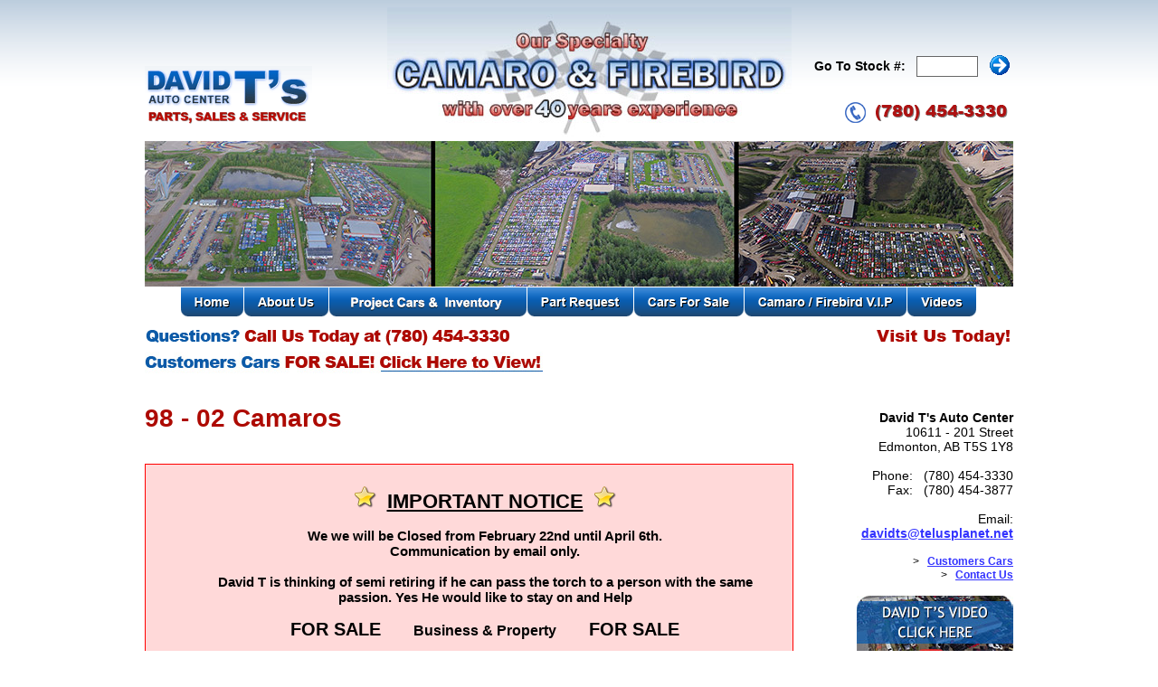

--- FILE ---
content_type: text/html; charset=UTF-8
request_url: https://www.davidt.com/vehicles/2/21
body_size: 7376
content:
<!DOCTYPE html PUBLIC "-//W3C//DTD XHTML 1.1//EN" "http://www.w3.org/TR/xhtml11/DTD/xhtml11.dtd">
<html xmlns="http://www.w3.org/1999/xhtml" xml:lang="en" >

<head>
	<title>98 - 02 Camaros | David T's Camaro &amp; Firebird</title>
	<link rel="stylesheet" type="text/css" href="https://www.davidt.com/styles/styles-20200729.css" />
		</head>

<body>
	<div id="wrapper">
		<div id="top">
			<div class="topLeft"><a href="https://www.davidt.com" title="David T's Auto Centre"><img src="https://www.davidt.com/images/layout/david-t-logo.gif" alt="David T's Auto CEnter - Parts, Sales, and Service" /></a></div>
			<div class="topMiddle"><a href="#"><img src="https://www.davidt.com/images/layout/camaro-and-firebird3.jpg" alt="Our Specialty is Camaro and Firebirds : With over 25 Years Experience" /></a></div>
			<div class="topRight">
				<form action="https://www.davidt.com/vehicles/" method="post">
				<table align="right">
					<tr><td style="height: 10px;"></td></tr>
					<tr>
						<td><strong>Go To Stock #:</strong></td>
						<td> &nbsp; <input type="text" class="goTo" name="stockNumber" /> &nbsp; </td>
						<td><input type="image" value="Submit" name="submit" src="https://www.davidt.com/images/layout/submit-right.gif" /></td>
					</tr>
					<tr><td style="height: 15px;"></td></tr>
					<tr><td colspan="3" style="text-align: right;"><a href="https://www.davidt.com"><img src="https://www.davidt.com/images/layout/phone-number.gif" alt="Call Us at 780-454-3330" /></a></td></tr>
				</table>
				</form>
			</div>
		</div>
		<div id="banner"><img src="https://www.davidt.com/images/layout/banner.jpg" alt="" /></div>
		<div id="topMenu">
			<ul>
				<li><a href="https://www.davidt.com" class="home"><span>Home</span></a></li>
				<li><a href="https://www.davidt.com/sections/about-us" class="aboutUs"><span>About Us<span></a></li>
								<li><a href="https://www.davidt.com/vehicles/" class="projectCarInventory"><span>Project Cars & Inventory</span></a></li>
				
				<li><a href="https://www.davidt.com/sections/part-request" class="partRequest"><span>Part Request</span></a></li>
				<li><a href="https://www.davidt.com/vehicles/3/23/" class="carsForSale"><span>Cars for Sale</span></a></li>
				<li><a href="https://www.davidt.com/sections/camaro-firebird-club" class="camaroFirebirdClub"><span>Camaro and Firebird Club</span></a></li>
												<li><a href="https://www.davidt.com/sections/videos" class="videos"><span>Videos</span></a></li>
			</ul>
		</div>
		<div id="middle">
			<div class="midLeft"><img src="https://www.davidt.com/images/layout/phone-number-middle.gif" alt="Questions? Call Us Today at 780-454-3330" />
                            </div>
			<div class="midRight"><img src="https://www.davidt.com/images/layout/visit-us-today.gif" alt="Visit Us Today!" /></div>
			<div class="midLeft"><a href="https://www.davidt.com/vehicles/3/25/25/0" title="Customer Cars for Sale" style="color: #cc0000;"><img src="https://www.davidt.com/images/layout/customer-cars-for-sale.jpg" alt="Customer Cars FOR SALE! Click Here to View" /></a></div>
		</div>
		<div id="content">
			<div class="contentLeft">

				<h1>98 - 02 Camaros</h1>
				
				<div class="status"><p>
				   <img src="https://www.davidt.com/images/layout/star.png" alt="" /> &nbsp; 
					<span style="font-weight: bold; text-decoration: underline; font-size: 22px;"><strong>IMPORTANT NOTICE</strong></span> &nbsp; 
					<img src="https://www.davidt.com/images/layout/star.png" alt="" />
						<br /><br />

					<span style="font-size: 15px;">
					We we will be Closed from February 22nd until April 6th.<br />Communication by email only.<br /><br />

					David T is thinking of semi retiring if he can <strong>pass the torch</strong> to a person with the same passion. 
					Yes He would like to stay on and Help </span>
					<strong><br /><br /><span style="font-size: 20px;">FOR SALE</span><span style="font-size: 16px;"> &nbsp; &nbsp; &nbsp; &nbsp; Business & Property &nbsp; &nbsp; &nbsp; &nbsp; </span><span style="font-size: 20px;">FOR SALE</span></strong>
				</p></div>

				<div class="status" style="border: 1px solid #336699; background: #fff;"><p><img src="https://www.davidt.com/images/layout/star.png" alt="" /> &nbsp; <span style="font-weight: bold; text-decoration: underline; font-size: 22px;"><strong>ATTENTION: MEDICAL HEALTH NOTICE</strong></span> &nbsp; <img src="https://www.davidt.com/images/layout/star.png" alt="" /><br />
				        David & Gina suffer <span style="color: #cc0000;">ADVERSE</span> reactions to chemical perfumes and fragrances.<br /><span style="color: #cc0000;">DO NOT ENTER</span> the building if you use any of the following:<br />
				        <span style="color: #cc0000;">Deodorant, Fabric Softener, Scented Laundry Detergent, After Shave, Scented Body creams, Shampoos, Conditioners, Hairspray, Scented Soaps, Febreeze, Bug Sprays, Perfume</span>
				        <br /><strong>Please use your horn or phone (780) 454-3330 and we will come to you.</strong><br />Thank-you for your cooperation and understanding.<br />For more information on the subject, education is available at:<br />
				        <a style="color: #006600;" href="http://www.fragrancefreeliving.com" target="_blank">FragranceFreeLiving.com</a>
                    </p></div>

				
				
				
							<p class="youAreHere">You Are Here: &nbsp; <a href="https://www.davidt.com/" title="Back to Home" rel="top">Home</a>
									
											  > <a href="https://www.davidt.com/vehicles/2" title="Camaro Car Inventory">Camaro Car Inventory</a>
														
											  > 98 - 02 Camaros									</p>				
											
				
<p>
			<strong>Showing 1 - 46 of 46 Cars</strong>
		<br />&nbsp;
</p>

	
	<table class="vehicleListing">
					<tr >
				<td class="imageColumn">
					<a href="https://www.davidt.com/vehicles/2/21/0/0/1396" title="2002 Camaro SS Convertible 6 speed">
											<img src="https://www.davidt.com/thumbnail/35362/150/75" alt="" /><!-- 250 x 188 -->
										</a>
				</td>
				<td>
					<p class="vehicleListName"><a href="https://www.davidt.com/vehicles/2/21/0/0/1396" title="2002 Camaro SS Convertible 6 speed">2002 Camaro SS Convertible 6 speed</a></p>
					
																<p class="vehicleListingPhotoCount"><a href="https://www.davidt.com/vehicles/2/21/0/0/1396" title="2002 Camaro SS Convertible 6 speed">15 Photos Available</a>
							
																																			</p><p style="line-height: 1.3em; font-size: 12px;">90,000 Miles, New Tires, Factory 17 inch wheels, Custom exhaust, Original SS Ram Air option.							<br /><a href="https://www.davidt.com/vehicles/2/21/0/0/1396" title="2002 Camaro SS Convertible 6 speed"><img src="https://www.davidt.com/images/vehicles/more-info.gif" alt="More Info" /></a>
						</p>
															</td>
				<td class="stockNumber">Stock #: <strong>1409</strong></td>
			</tr>
			<tr><td style="height: 1px; background: #ccc; padding: 0; " colspan="3"></td></tr>

					<tr class="altRow">
				<td class="imageColumn">
					<a href="https://www.davidt.com/vehicles/2/21/0/0/2721" title="1999 Camaro  SS  LS1  6 speed  Ram Air">
											<img src="https://www.davidt.com/thumbnail/38975/150/75" alt="" /><!-- 250 x 188 -->
										</a>
				</td>
				<td>
					<p class="vehicleListName"><a href="https://www.davidt.com/vehicles/2/21/0/0/2721" title="1999 Camaro  SS  LS1  6 speed  Ram Air">1999 Camaro  SS  LS1  6 speed  Ram Air</a></p>
					
																<p class="vehicleListingPhotoCount"><a href="https://www.davidt.com/vehicles/2/21/0/0/2721" title="1999 Camaro  SS  LS1  6 speed  Ram Air">31 Photos Available</a>
							
																																										<br /><a href="https://www.davidt.com/vehicles/2/21/0/0/2721" title="1999 Camaro  SS  LS1  6 speed  Ram Air"><img src="https://www.davidt.com/images/vehicles/more-info.gif" alt="More Info" /></a>
						</p>
															</td>
				<td class="stockNumber">Stock #: <strong>2066</strong></td>
			</tr>
			<tr><td style="height: 1px; background: #ccc; padding: 0; " colspan="3"></td></tr>

					<tr >
				<td class="imageColumn">
					<a href="https://www.davidt.com/vehicles/2/21/0/0/1397" title="1999 Camaro Ram Air  SS  LS1 Auto">
											<img src="https://www.davidt.com/thumbnail/48207/150/75" alt="" /><!-- 250 x 188 -->
										</a>
				</td>
				<td>
					<p class="vehicleListName"><a href="https://www.davidt.com/vehicles/2/21/0/0/1397" title="1999 Camaro Ram Air  SS  LS1 Auto">1999 Camaro Ram Air  SS  LS1 Auto</a></p>
					
																<p class="vehicleListingPhotoCount"><a href="https://www.davidt.com/vehicles/2/21/0/0/1397" title="1999 Camaro Ram Air  SS  LS1 Auto">41 Photos Available</a>
							
																																			</p><p style="line-height: 1.3em; font-size: 12px;">IT CAN BE REPAIR and  RE CERTIFIED							<br /><a href="https://www.davidt.com/vehicles/2/21/0/0/1397" title="1999 Camaro Ram Air  SS  LS1 Auto"><img src="https://www.davidt.com/images/vehicles/more-info.gif" alt="More Info" /></a>
						</p>
															</td>
				<td class="stockNumber">Stock #: <strong>1492</strong></td>
			</tr>
			<tr><td style="height: 1px; background: #ccc; padding: 0; " colspan="3"></td></tr>

					<tr class="altRow">
				<td class="imageColumn">
					<a href="https://www.davidt.com/vehicles/2/21/0/0/2646" title="1998 Camaro   3.8 - 5spd.">
											<img src="https://www.davidt.com/thumbnail/29292/150/75" alt="" /><!-- 250 x 188 -->
										</a>
				</td>
				<td>
					<p class="vehicleListName"><a href="https://www.davidt.com/vehicles/2/21/0/0/2646" title="1998 Camaro   3.8 - 5spd.">1998 Camaro   3.8 - 5spd.</a></p>
					
																<p class="vehicleListingPhotoCount"><a href="https://www.davidt.com/vehicles/2/21/0/0/2646" title="1998 Camaro   3.8 - 5spd.">14 Photos Available</a>
							
																																			</p><p style="line-height: 1.3em; font-size: 12px;">CUSTOM WHEELS,  REQUIRES PAINT WORK							<br /><a href="https://www.davidt.com/vehicles/2/21/0/0/2646" title="1998 Camaro   3.8 - 5spd."><img src="https://www.davidt.com/images/vehicles/more-info.gif" alt="More Info" /></a>
						</p>
															</td>
				<td class="stockNumber">Stock #: <strong>2018</strong></td>
			</tr>
			<tr><td style="height: 1px; background: #ccc; padding: 0; " colspan="3"></td></tr>

					<tr >
				<td class="imageColumn">
					<a href="https://www.davidt.com/vehicles/2/21/0/0/2521" title="1999 Z28  LS1  Auto">
											<img src="https://www.davidt.com/thumbnail/43909/150/75" alt="" /><!-- 250 x 188 -->
										</a>
				</td>
				<td>
					<p class="vehicleListName"><a href="https://www.davidt.com/vehicles/2/21/0/0/2521" title="1999 Z28  LS1  Auto">1999 Z28  LS1  Auto</a></p>
					
																<p class="vehicleListingPhotoCount"><a href="https://www.davidt.com/vehicles/2/21/0/0/2521" title="1999 Z28  LS1  Auto">44 Photos Available</a>
							
																																			</p><p style="line-height: 1.3em; font-size: 12px;">255,000km's							<br /><a href="https://www.davidt.com/vehicles/2/21/0/0/2521" title="1999 Z28  LS1  Auto"><img src="https://www.davidt.com/images/vehicles/more-info.gif" alt="More Info" /></a>
						</p>
															</td>
				<td class="stockNumber">Stock #: <strong>1941</strong></td>
			</tr>
			<tr><td style="height: 1px; background: #ccc; padding: 0; " colspan="3"></td></tr>

					<tr class="altRow">
				<td class="imageColumn">
					<a href="https://www.davidt.com/vehicles/2/21/0/0/2532" title="1999 Camaro 3.8 Auto">
											<img src="https://www.davidt.com/thumbnail/42360/150/75" alt="" /><!-- 250 x 188 -->
										</a>
				</td>
				<td>
					<p class="vehicleListName"><a href="https://www.davidt.com/vehicles/2/21/0/0/2532" title="1999 Camaro 3.8 Auto">1999 Camaro 3.8 Auto</a></p>
					
																<p class="vehicleListingPhotoCount"><a href="https://www.davidt.com/vehicles/2/21/0/0/2532" title="1999 Camaro 3.8 Auto">33 Photos Available</a>
							
																																										<br /><a href="https://www.davidt.com/vehicles/2/21/0/0/2532" title="1999 Camaro 3.8 Auto"><img src="https://www.davidt.com/images/vehicles/more-info.gif" alt="More Info" /></a>
						</p>
															</td>
				<td class="stockNumber">Stock #: <strong>1942</strong></td>
			</tr>
			<tr><td style="height: 1px; background: #ccc; padding: 0; " colspan="3"></td></tr>

					<tr >
				<td class="imageColumn">
					<a href="https://www.davidt.com/vehicles/2/21/0/0/2404" title="1998 Camaro 3.8 Auto">
											<img src="https://www.davidt.com/thumbnail/23960/150/75" alt="" /><!-- 250 x 188 -->
										</a>
				</td>
				<td>
					<p class="vehicleListName"><a href="https://www.davidt.com/vehicles/2/21/0/0/2404" title="1998 Camaro 3.8 Auto">1998 Camaro 3.8 Auto</a></p>
					
																<p class="vehicleListingPhotoCount"><a href="https://www.davidt.com/vehicles/2/21/0/0/2404" title="1998 Camaro 3.8 Auto">9 Photos Available</a>
							
																																			</p><p style="line-height: 1.3em; font-size: 12px;">REGISTERED IN ALBERTA,  REQUIRES REAR LEFT QUARTER PANEL REPAIR							<br /><a href="https://www.davidt.com/vehicles/2/21/0/0/2404" title="1998 Camaro 3.8 Auto"><img src="https://www.davidt.com/images/vehicles/more-info.gif" alt="More Info" /></a>
						</p>
															</td>
				<td class="stockNumber">Stock #: <strong>1856</strong></td>
			</tr>
			<tr><td style="height: 1px; background: #ccc; padding: 0; " colspan="3"></td></tr>

					<tr class="altRow">
				<td class="imageColumn">
					<a href="https://www.davidt.com/vehicles/2/21/0/0/2100" title="2001 Camaro RS   3.8 -  5spd.">
											<img src="https://www.davidt.com/thumbnail/48248/150/75" alt="" /><!-- 250 x 188 -->
										</a>
				</td>
				<td>
					<p class="vehicleListName"><a href="https://www.davidt.com/vehicles/2/21/0/0/2100" title="2001 Camaro RS   3.8 -  5spd.">2001 Camaro RS   3.8 -  5spd.</a></p>
					
																<p class="vehicleListingPhotoCount"><a href="https://www.davidt.com/vehicles/2/21/0/0/2100" title="2001 Camaro RS   3.8 -  5spd.">31 Photos Available</a>
							
																																			</p><p style="line-height: 1.3em; font-size: 12px;">IT CAN BE REPAIR and RE CERTIFIED							<br /><a href="https://www.davidt.com/vehicles/2/21/0/0/2100" title="2001 Camaro RS   3.8 -  5spd."><img src="https://www.davidt.com/images/vehicles/more-info.gif" alt="More Info" /></a>
						</p>
															</td>
				<td class="stockNumber">Stock #: <strong>1750</strong></td>
			</tr>
			<tr><td style="height: 1px; background: #ccc; padding: 0; " colspan="3"></td></tr>

					<tr >
				<td class="imageColumn">
					<a href="https://www.davidt.com/vehicles/2/21/0/0/1704" title="1998 Camaro SS Ram Air  LS1  6speed">
											<img src="https://www.davidt.com/thumbnail/28979/150/75" alt="" /><!-- 250 x 188 -->
										</a>
				</td>
				<td>
					<p class="vehicleListName"><a href="https://www.davidt.com/vehicles/2/21/0/0/1704" title="1998 Camaro SS Ram Air  LS1  6speed">1998 Camaro SS Ram Air  LS1  6speed</a></p>
					
																<p class="vehicleListingPhotoCount"><a href="https://www.davidt.com/vehicles/2/21/0/0/1704" title="1998 Camaro SS Ram Air  LS1  6speed">13 Photos Available</a>
							
																																			</p><p style="line-height: 1.3em; font-size: 12px;">IT CAN BE REPAIR and  RE CERTIFIED,  REQUIRES REAR BODY REPAIRS							<br /><a href="https://www.davidt.com/vehicles/2/21/0/0/1704" title="1998 Camaro SS Ram Air  LS1  6speed"><img src="https://www.davidt.com/images/vehicles/more-info.gif" alt="More Info" /></a>
						</p>
															</td>
				<td class="stockNumber">Stock #: <strong>1491</strong></td>
			</tr>
			<tr><td style="height: 1px; background: #ccc; padding: 0; " colspan="3"></td></tr>

					<tr class="altRow">
				<td class="imageColumn">
					<a href="https://www.davidt.com/vehicles/2/21/0/0/2974" title="2000 Camaro LS1  6 speed">
											<img src="https://www.davidt.com/thumbnail/48499/150/75" alt="" /><!-- 250 x 188 -->
										</a>
				</td>
				<td>
					<p class="vehicleListName"><a href="https://www.davidt.com/vehicles/2/21/0/0/2974" title="2000 Camaro LS1  6 speed">2000 Camaro LS1  6 speed</a></p>
					
																<p class="vehicleListingPhotoCount"><a href="https://www.davidt.com/vehicles/2/21/0/0/2974" title="2000 Camaro LS1  6 speed">46 Photos Available</a>
							
																																										<br /><a href="https://www.davidt.com/vehicles/2/21/0/0/2974" title="2000 Camaro LS1  6 speed"><img src="https://www.davidt.com/images/vehicles/more-info.gif" alt="More Info" /></a>
						</p>
															</td>
				<td class="stockNumber">Stock #: <strong>2238</strong></td>
			</tr>
			<tr><td style="height: 1px; background: #ccc; padding: 0; " colspan="3"></td></tr>

					<tr >
				<td class="imageColumn">
					<a href="https://www.davidt.com/vehicles/2/21/0/0/2888" title="1999 Z28 LS1 350 Auto">
											<img src="https://www.davidt.com/thumbnail/37083/150/75" alt="" /><!-- 250 x 188 -->
										</a>
				</td>
				<td>
					<p class="vehicleListName"><a href="https://www.davidt.com/vehicles/2/21/0/0/2888" title="1999 Z28 LS1 350 Auto">1999 Z28 LS1 350 Auto</a></p>
					
																<p class="vehicleListingPhotoCount"><a href="https://www.davidt.com/vehicles/2/21/0/0/2888" title="1999 Z28 LS1 350 Auto">20 Photos Available</a>
							
																																										<br /><a href="https://www.davidt.com/vehicles/2/21/0/0/2888" title="1999 Z28 LS1 350 Auto"><img src="https://www.davidt.com/images/vehicles/more-info.gif" alt="More Info" /></a>
						</p>
															</td>
				<td class="stockNumber">Stock #: <strong>2173</strong></td>
			</tr>
			<tr><td style="height: 1px; background: #ccc; padding: 0; " colspan="3"></td></tr>

					<tr class="altRow">
				<td class="imageColumn">
					<a href="https://www.davidt.com/vehicles/2/21/0/0/2395" title="1998 Camaro RS  3.8  5spd.">
											<img src="https://www.davidt.com/thumbnail/26193/150/75" alt="" /><!-- 250 x 188 -->
										</a>
				</td>
				<td>
					<p class="vehicleListName"><a href="https://www.davidt.com/vehicles/2/21/0/0/2395" title="1998 Camaro RS  3.8  5spd.">1998 Camaro RS  3.8  5spd.</a></p>
					
																<p class="vehicleListingPhotoCount"><a href="https://www.davidt.com/vehicles/2/21/0/0/2395" title="1998 Camaro RS  3.8  5spd.">15 Photos Available</a>
							
																																			</p><p style="line-height: 1.3em; font-size: 12px;">FLOOD DAMAGED, IT CAN'T BE REGISTERED,  GOOD FOR DRAG CAR							<br /><a href="https://www.davidt.com/vehicles/2/21/0/0/2395" title="1998 Camaro RS  3.8  5spd."><img src="https://www.davidt.com/images/vehicles/more-info.gif" alt="More Info" /></a>
						</p>
															</td>
				<td class="stockNumber">Stock #: <strong>1853</strong></td>
			</tr>
			<tr><td style="height: 1px; background: #ccc; padding: 0; " colspan="3"></td></tr>

					<tr >
				<td class="imageColumn">
					<a href="https://www.davidt.com/vehicles/2/21/0/0/2412" title="2002 Z28  LS1 Auto">
											<img src="https://www.davidt.com/thumbnail/45026/150/75" alt="" /><!-- 250 x 188 -->
										</a>
				</td>
				<td>
					<p class="vehicleListName"><a href="https://www.davidt.com/vehicles/2/21/0/0/2412" title="2002 Z28  LS1 Auto">2002 Z28  LS1 Auto</a></p>
					
																<p class="vehicleListingPhotoCount"><a href="https://www.davidt.com/vehicles/2/21/0/0/2412" title="2002 Z28  LS1 Auto">12 Photos Available</a>
							
																																			</p><p style="line-height: 1.3em; font-size: 12px;">IT CAN BE REPAIRED and RE CERTIFIED							<br /><a href="https://www.davidt.com/vehicles/2/21/0/0/2412" title="2002 Z28  LS1 Auto"><img src="https://www.davidt.com/images/vehicles/more-info.gif" alt="More Info" /></a>
						</p>
															</td>
				<td class="stockNumber">Stock #: <strong>1869</strong></td>
			</tr>
			<tr><td style="height: 1px; background: #ccc; padding: 0; " colspan="3"></td></tr>

					<tr class="altRow">
				<td class="imageColumn">
					<a href="https://www.davidt.com/vehicles/2/21/0/0/2625" title="2001 Camaro  Convertible  3.8 Auto">
											<img src="https://www.davidt.com/thumbnail/28875/150/75" alt="" /><!-- 250 x 188 -->
										</a>
				</td>
				<td>
					<p class="vehicleListName"><a href="https://www.davidt.com/vehicles/2/21/0/0/2625" title="2001 Camaro  Convertible  3.8 Auto">2001 Camaro  Convertible  3.8 Auto</a></p>
					
																<p class="vehicleListingPhotoCount"><a href="https://www.davidt.com/vehicles/2/21/0/0/2625" title="2001 Camaro  Convertible  3.8 Auto">9 Photos Available</a>
							
																																			</p><p style="line-height: 1.3em; font-size: 12px;">REQUIRES A LOT OF REPAIRS							<br /><a href="https://www.davidt.com/vehicles/2/21/0/0/2625" title="2001 Camaro  Convertible  3.8 Auto"><img src="https://www.davidt.com/images/vehicles/more-info.gif" alt="More Info" /></a>
						</p>
															</td>
				<td class="stockNumber">Stock #: <strong>2002</strong></td>
			</tr>
			<tr><td style="height: 1px; background: #ccc; padding: 0; " colspan="3"></td></tr>

					<tr >
				<td class="imageColumn">
					<a href="https://www.davidt.com/vehicles/2/21/0/0/2418" title="2002 Camaro SS Ram Air">
											<img src="https://www.davidt.com/thumbnail/41670/150/75" alt="" /><!-- 250 x 188 -->
										</a>
				</td>
				<td>
					<p class="vehicleListName"><a href="https://www.davidt.com/vehicles/2/21/0/0/2418" title="2002 Camaro SS Ram Air">2002 Camaro SS Ram Air</a></p>
					
																<p class="vehicleListingPhotoCount"><a href="https://www.davidt.com/vehicles/2/21/0/0/2418" title="2002 Camaro SS Ram Air">15 Photos Available</a>
							
																																			</p><p style="line-height: 1.3em; font-size: 12px;">FLOOD DAMAGED, IT CAN'T BE REGISTERED,  FOR PARTS ONLY AND GOOD FOR DRAG CAR							<br /><a href="https://www.davidt.com/vehicles/2/21/0/0/2418" title="2002 Camaro SS Ram Air"><img src="https://www.davidt.com/images/vehicles/more-info.gif" alt="More Info" /></a>
						</p>
															</td>
				<td class="stockNumber">Stock #: <strong>1874</strong></td>
			</tr>
			<tr><td style="height: 1px; background: #ccc; padding: 0; " colspan="3"></td></tr>

					<tr class="altRow">
				<td class="imageColumn">
					<a href="https://www.davidt.com/vehicles/2/21/0/0/2835" title="1998 Camaro RS  3.8 Auto">
											<img src="https://www.davidt.com/thumbnail/33168/150/75" alt="" /><!-- 250 x 188 -->
										</a>
				</td>
				<td>
					<p class="vehicleListName"><a href="https://www.davidt.com/vehicles/2/21/0/0/2835" title="1998 Camaro RS  3.8 Auto">1998 Camaro RS  3.8 Auto</a></p>
					
																<p class="vehicleListingPhotoCount"><a href="https://www.davidt.com/vehicles/2/21/0/0/2835" title="1998 Camaro RS  3.8 Auto">14 Photos Available</a>
							
																																										<br /><a href="https://www.davidt.com/vehicles/2/21/0/0/2835" title="1998 Camaro RS  3.8 Auto"><img src="https://www.davidt.com/images/vehicles/more-info.gif" alt="More Info" /></a>
						</p>
															</td>
				<td class="stockNumber">Stock #: <strong>2140</strong></td>
			</tr>
			<tr><td style="height: 1px; background: #ccc; padding: 0; " colspan="3"></td></tr>

					<tr >
				<td class="imageColumn">
					<a href="https://www.davidt.com/vehicles/2/21/0/0/2895" title="2000 Camaro">
											<img src="https://www.davidt.com/thumbnail/37498/150/75" alt="" /><!-- 250 x 188 -->
										</a>
				</td>
				<td>
					<p class="vehicleListName"><a href="https://www.davidt.com/vehicles/2/21/0/0/2895" title="2000 Camaro">2000 Camaro</a></p>
					
																<p class="vehicleListingPhotoCount"><a href="https://www.davidt.com/vehicles/2/21/0/0/2895" title="2000 Camaro">14 Photos Available</a>
							
																																										<br /><a href="https://www.davidt.com/vehicles/2/21/0/0/2895" title="2000 Camaro"><img src="https://www.davidt.com/images/vehicles/more-info.gif" alt="More Info" /></a>
						</p>
															</td>
				<td class="stockNumber">Stock #: <strong>2167</strong></td>
			</tr>
			<tr><td style="height: 1px; background: #ccc; padding: 0; " colspan="3"></td></tr>

					<tr class="altRow">
				<td class="imageColumn">
					<a href="https://www.davidt.com/vehicles/2/21/0/0/2906" title="1998 Camaro Z28  LS1 Auto">
											<img src="https://www.davidt.com/thumbnail/38848/150/75" alt="" /><!-- 250 x 188 -->
										</a>
				</td>
				<td>
					<p class="vehicleListName"><a href="https://www.davidt.com/vehicles/2/21/0/0/2906" title="1998 Camaro Z28  LS1 Auto">1998 Camaro Z28  LS1 Auto</a></p>
					
																<p class="vehicleListingPhotoCount"><a href="https://www.davidt.com/vehicles/2/21/0/0/2906" title="1998 Camaro Z28  LS1 Auto">29 Photos Available</a>
							
																																			</p><p style="line-height: 1.3em; font-size: 12px;">NEED TO FIX THE TRANSMISSION							<br /><a href="https://www.davidt.com/vehicles/2/21/0/0/2906" title="1998 Camaro Z28  LS1 Auto"><img src="https://www.davidt.com/images/vehicles/more-info.gif" alt="More Info" /></a>
						</p>
															</td>
				<td class="stockNumber">Stock #: <strong>2183</strong></td>
			</tr>
			<tr><td style="height: 1px; background: #ccc; padding: 0; " colspan="3"></td></tr>

					<tr >
				<td class="imageColumn">
					<a href="https://www.davidt.com/vehicles/2/21/0/0/2713" title="1998 Camaro  3.8  5spd.">
											<img src="https://www.davidt.com/thumbnail/30532/150/75" alt="" /><!-- 250 x 188 -->
										</a>
				</td>
				<td>
					<p class="vehicleListName"><a href="https://www.davidt.com/vehicles/2/21/0/0/2713" title="1998 Camaro  3.8  5spd.">1998 Camaro  3.8  5spd.</a></p>
					
																<p class="vehicleListingPhotoCount"><a href="https://www.davidt.com/vehicles/2/21/0/0/2713" title="1998 Camaro  3.8  5spd.">10 Photos Available</a>
							
																																										<br /><a href="https://www.davidt.com/vehicles/2/21/0/0/2713" title="1998 Camaro  3.8  5spd."><img src="https://www.davidt.com/images/vehicles/more-info.gif" alt="More Info" /></a>
						</p>
															</td>
				<td class="stockNumber">Stock #: <strong>2061</strong></td>
			</tr>
			<tr><td style="height: 1px; background: #ccc; padding: 0; " colspan="3"></td></tr>

					<tr class="altRow">
				<td class="imageColumn">
					<a href="https://www.davidt.com/vehicles/2/21/0/0/2859" title="2000 Camaro  3.8 Auto">
											<img src="https://www.davidt.com/thumbnail/34289/150/75" alt="" /><!-- 250 x 188 -->
										</a>
				</td>
				<td>
					<p class="vehicleListName"><a href="https://www.davidt.com/vehicles/2/21/0/0/2859" title="2000 Camaro  3.8 Auto">2000 Camaro  3.8 Auto</a></p>
					
																<p class="vehicleListingPhotoCount"><a href="https://www.davidt.com/vehicles/2/21/0/0/2859" title="2000 Camaro  3.8 Auto">11 Photos Available</a>
							
																																										<br /><a href="https://www.davidt.com/vehicles/2/21/0/0/2859" title="2000 Camaro  3.8 Auto"><img src="https://www.davidt.com/images/vehicles/more-info.gif" alt="More Info" /></a>
						</p>
															</td>
				<td class="stockNumber">Stock #: <strong>2154</strong></td>
			</tr>
			<tr><td style="height: 1px; background: #ccc; padding: 0; " colspan="3"></td></tr>

					<tr >
				<td class="imageColumn">
					<a href="https://www.davidt.com/vehicles/2/21/0/0/2831" title="2002 Camaro SS LS1 6 Speed  Ram Air">
											<img src="https://www.davidt.com/thumbnail/33277/150/75" alt="" /><!-- 250 x 188 -->
										</a>
				</td>
				<td>
					<p class="vehicleListName"><a href="https://www.davidt.com/vehicles/2/21/0/0/2831" title="2002 Camaro SS LS1 6 Speed  Ram Air">2002 Camaro SS LS1 6 Speed  Ram Air</a></p>
					
																<p class="vehicleListingPhotoCount"><a href="https://www.davidt.com/vehicles/2/21/0/0/2831" title="2002 Camaro SS LS1 6 Speed  Ram Air">28 Photos Available</a>
							
																																										<br /><a href="https://www.davidt.com/vehicles/2/21/0/0/2831" title="2002 Camaro SS LS1 6 Speed  Ram Air"><img src="https://www.davidt.com/images/vehicles/more-info.gif" alt="More Info" /></a>
						</p>
															</td>
				<td class="stockNumber">Stock #: <strong>2136</strong></td>
			</tr>
			<tr><td style="height: 1px; background: #ccc; padding: 0; " colspan="3"></td></tr>

					<tr class="altRow">
				<td class="imageColumn">
					<a href="https://www.davidt.com/vehicles/2/21/0/0/1166" title="1998 CAMARO  3.8   5spd">
											<img src="https://www.davidt.com/thumbnail/11786/150/75" alt="" /><!-- 250 x 188 -->
										</a>
				</td>
				<td>
					<p class="vehicleListName"><a href="https://www.davidt.com/vehicles/2/21/0/0/1166" title="1998 CAMARO  3.8   5spd">1998 CAMARO  3.8   5spd</a></p>
					
																<p class="vehicleListingPhotoCount"><a href="https://www.davidt.com/vehicles/2/21/0/0/1166" title="1998 CAMARO  3.8   5spd">10 Photos Available</a>
							
																																			</p><p style="line-height: 1.3em; font-size: 12px;">IT CAN BE REPAIRED  and RE CERTIFIED							<br /><a href="https://www.davidt.com/vehicles/2/21/0/0/1166" title="1998 CAMARO  3.8   5spd"><img src="https://www.davidt.com/images/vehicles/more-info.gif" alt="More Info" /></a>
						</p>
															</td>
				<td class="stockNumber">Stock #: <strong>0875</strong></td>
			</tr>
			<tr><td style="height: 1px; background: #ccc; padding: 0; " colspan="3"></td></tr>

					<tr >
				<td class="imageColumn">
					<a href="https://www.davidt.com/vehicles/2/21/0/0/2740" title="1999 Camaro  3.8 Auto">
											<img src="https://www.davidt.com/thumbnail/31001/150/75" alt="" /><!-- 250 x 188 -->
										</a>
				</td>
				<td>
					<p class="vehicleListName"><a href="https://www.davidt.com/vehicles/2/21/0/0/2740" title="1999 Camaro  3.8 Auto">1999 Camaro  3.8 Auto</a></p>
					
																<p class="vehicleListingPhotoCount"><a href="https://www.davidt.com/vehicles/2/21/0/0/2740" title="1999 Camaro  3.8 Auto">11 Photos Available</a>
							
																																										<br /><a href="https://www.davidt.com/vehicles/2/21/0/0/2740" title="1999 Camaro  3.8 Auto"><img src="https://www.davidt.com/images/vehicles/more-info.gif" alt="More Info" /></a>
						</p>
															</td>
				<td class="stockNumber">Stock #: <strong>2084</strong></td>
			</tr>
			<tr><td style="height: 1px; background: #ccc; padding: 0; " colspan="3"></td></tr>

					<tr class="altRow">
				<td class="imageColumn">
					<a href="https://www.davidt.com/vehicles/2/21/0/0/2881" title="1998 Camaro Z28">
											<img src="https://www.davidt.com/thumbnail/36274/150/75" alt="" /><!-- 250 x 188 -->
										</a>
				</td>
				<td>
					<p class="vehicleListName"><a href="https://www.davidt.com/vehicles/2/21/0/0/2881" title="1998 Camaro Z28">1998 Camaro Z28</a></p>
					
																<p class="vehicleListingPhotoCount"><a href="https://www.davidt.com/vehicles/2/21/0/0/2881" title="1998 Camaro Z28">14 Photos Available</a>
							
																																										<br /><a href="https://www.davidt.com/vehicles/2/21/0/0/2881" title="1998 Camaro Z28"><img src="https://www.davidt.com/images/vehicles/more-info.gif" alt="More Info" /></a>
						</p>
															</td>
				<td class="stockNumber">Stock #: <strong>2165</strong></td>
			</tr>
			<tr><td style="height: 1px; background: #ccc; padding: 0; " colspan="3"></td></tr>

					<tr >
				<td class="imageColumn">
					<a href="https://www.davidt.com/vehicles/2/21/0/0/2929" title="2000 Camaro 2.8 Auto">
											<img src="https://www.davidt.com/thumbnail/42249/150/75" alt="" /><!-- 250 x 188 -->
										</a>
				</td>
				<td>
					<p class="vehicleListName"><a href="https://www.davidt.com/vehicles/2/21/0/0/2929" title="2000 Camaro 2.8 Auto">2000 Camaro 2.8 Auto</a></p>
					
																<p class="vehicleListingPhotoCount"><a href="https://www.davidt.com/vehicles/2/21/0/0/2929" title="2000 Camaro 2.8 Auto">33 Photos Available</a>
							
																																										<br /><a href="https://www.davidt.com/vehicles/2/21/0/0/2929" title="2000 Camaro 2.8 Auto"><img src="https://www.davidt.com/images/vehicles/more-info.gif" alt="More Info" /></a>
						</p>
															</td>
				<td class="stockNumber">Stock #: <strong>2199</strong></td>
			</tr>
			<tr><td style="height: 1px; background: #ccc; padding: 0; " colspan="3"></td></tr>

					<tr class="altRow">
				<td class="imageColumn">
					<a href="https://www.davidt.com/vehicles/2/21/0/0/2430" title="1998 Camaro RS  3.8 Auto">
											<img src="https://www.davidt.com/thumbnail/24447/150/75" alt="" /><!-- 250 x 188 -->
										</a>
				</td>
				<td>
					<p class="vehicleListName"><a href="https://www.davidt.com/vehicles/2/21/0/0/2430" title="1998 Camaro RS  3.8 Auto">1998 Camaro RS  3.8 Auto</a></p>
					
																<p class="vehicleListingPhotoCount"><a href="https://www.davidt.com/vehicles/2/21/0/0/2430" title="1998 Camaro RS  3.8 Auto">9 Photos Available</a>
							
																																			</p><p style="line-height: 1.3em; font-size: 12px;">FRONT RH SPOILER HAS BEEN SOLD, IT CAN BE REPAIRED and  RE CERTIFIED							<br /><a href="https://www.davidt.com/vehicles/2/21/0/0/2430" title="1998 Camaro RS  3.8 Auto"><img src="https://www.davidt.com/images/vehicles/more-info.gif" alt="More Info" /></a>
						</p>
															</td>
				<td class="stockNumber">Stock #: <strong>1878</strong></td>
			</tr>
			<tr><td style="height: 1px; background: #ccc; padding: 0; " colspan="3"></td></tr>

					<tr >
				<td class="imageColumn">
					<a href="https://www.davidt.com/vehicles/2/21/0/0/1165" title="1998 CAMARO  3.8 Auto">
											<img src="https://www.davidt.com/thumbnail/11783/150/75" alt="" /><!-- 250 x 188 -->
										</a>
				</td>
				<td>
					<p class="vehicleListName"><a href="https://www.davidt.com/vehicles/2/21/0/0/1165" title="1998 CAMARO  3.8 Auto">1998 CAMARO  3.8 Auto</a></p>
					
																<p class="vehicleListingPhotoCount"><a href="https://www.davidt.com/vehicles/2/21/0/0/1165" title="1998 CAMARO  3.8 Auto">10 Photos Available</a>
							
																																			</p><p style="line-height: 1.3em; font-size: 12px;">IT CAN BE REPAIRED and RE CERTIFIED							<br /><a href="https://www.davidt.com/vehicles/2/21/0/0/1165" title="1998 CAMARO  3.8 Auto"><img src="https://www.davidt.com/images/vehicles/more-info.gif" alt="More Info" /></a>
						</p>
															</td>
				<td class="stockNumber">Stock #: <strong>0874</strong></td>
			</tr>
			<tr><td style="height: 1px; background: #ccc; padding: 0; " colspan="3"></td></tr>

					<tr class="altRow">
				<td class="imageColumn">
					<a href="https://www.davidt.com/vehicles/2/21/0/0/2624" title="1998  Z28  LS1 Auto">
											<img src="https://www.davidt.com/thumbnail/28796/150/75" alt="" /><!-- 250 x 188 -->
										</a>
				</td>
				<td>
					<p class="vehicleListName"><a href="https://www.davidt.com/vehicles/2/21/0/0/2624" title="1998  Z28  LS1 Auto">1998  Z28  LS1 Auto</a></p>
					
																<p class="vehicleListingPhotoCount"><a href="https://www.davidt.com/vehicles/2/21/0/0/2624" title="1998  Z28  LS1 Auto">12 Photos Available</a>
							
																																			</p><p style="line-height: 1.3em; font-size: 12px;">IT CAN BE REPAIRABLE and  RE CERTIFIED							<br /><a href="https://www.davidt.com/vehicles/2/21/0/0/2624" title="1998  Z28  LS1 Auto"><img src="https://www.davidt.com/images/vehicles/more-info.gif" alt="More Info" /></a>
						</p>
															</td>
				<td class="stockNumber">Stock #: <strong>2000</strong></td>
			</tr>
			<tr><td style="height: 1px; background: #ccc; padding: 0; " colspan="3"></td></tr>

					<tr >
				<td class="imageColumn">
					<a href="https://www.davidt.com/vehicles/2/21/0/0/2354" title="1998 Z28  LS1 Auto">
											<img src="https://www.davidt.com/thumbnail/39550/150/75" alt="" /><!-- 250 x 188 -->
										</a>
				</td>
				<td>
					<p class="vehicleListName"><a href="https://www.davidt.com/vehicles/2/21/0/0/2354" title="1998 Z28  LS1 Auto">1998 Z28  LS1 Auto</a></p>
					
																<p class="vehicleListingPhotoCount"><a href="https://www.davidt.com/vehicles/2/21/0/0/2354" title="1998 Z28  LS1 Auto">14 Photos Available</a>
							
																																			</p><p style="line-height: 1.3em; font-size: 12px;">FOR PARTS ONLY							<br /><a href="https://www.davidt.com/vehicles/2/21/0/0/2354" title="1998 Z28  LS1 Auto"><img src="https://www.davidt.com/images/vehicles/more-info.gif" alt="More Info" /></a>
						</p>
															</td>
				<td class="stockNumber">Stock #: <strong>1831</strong></td>
			</tr>
			<tr><td style="height: 1px; background: #ccc; padding: 0; " colspan="3"></td></tr>

					<tr class="altRow">
				<td class="imageColumn">
					<a href="https://www.davidt.com/vehicles/2/21/0/0/2914" title="2001 Camaro 3.8 Auto Convertible">
											<img src="https://www.davidt.com/thumbnail/39589/150/75" alt="" /><!-- 250 x 188 -->
										</a>
				</td>
				<td>
					<p class="vehicleListName"><a href="https://www.davidt.com/vehicles/2/21/0/0/2914" title="2001 Camaro 3.8 Auto Convertible">2001 Camaro 3.8 Auto Convertible</a></p>
					
																<p class="vehicleListingPhotoCount"><a href="https://www.davidt.com/vehicles/2/21/0/0/2914" title="2001 Camaro 3.8 Auto Convertible">28 Photos Available</a>
							
																																										<br /><a href="https://www.davidt.com/vehicles/2/21/0/0/2914" title="2001 Camaro 3.8 Auto Convertible"><img src="https://www.davidt.com/images/vehicles/more-info.gif" alt="More Info" /></a>
						</p>
															</td>
				<td class="stockNumber">Stock #: <strong>2190</strong></td>
			</tr>
			<tr><td style="height: 1px; background: #ccc; padding: 0; " colspan="3"></td></tr>

					<tr >
				<td class="imageColumn">
					<a href="https://www.davidt.com/vehicles/2/21/0/0/1287" title="1998 CAMARO  3.8  5spd">
											<img src="https://www.davidt.com/thumbnail/13056/150/75" alt="" /><!-- 250 x 188 -->
										</a>
				</td>
				<td>
					<p class="vehicleListName"><a href="https://www.davidt.com/vehicles/2/21/0/0/1287" title="1998 CAMARO  3.8  5spd">1998 CAMARO  3.8  5spd</a></p>
					
																<p class="vehicleListingPhotoCount"><a href="https://www.davidt.com/vehicles/2/21/0/0/1287" title="1998 CAMARO  3.8  5spd">9 Photos Available</a>
							
																																			</p><p style="line-height: 1.3em; font-size: 12px;">IT CAN BE REPAIRED and RE CERTIFIED							<br /><a href="https://www.davidt.com/vehicles/2/21/0/0/1287" title="1998 CAMARO  3.8  5spd"><img src="https://www.davidt.com/images/vehicles/more-info.gif" alt="More Info" /></a>
						</p>
															</td>
				<td class="stockNumber">Stock #: <strong>0880</strong></td>
			</tr>
			<tr><td style="height: 1px; background: #ccc; padding: 0; " colspan="3"></td></tr>

					<tr class="altRow">
				<td class="imageColumn">
					<a href="https://www.davidt.com/vehicles/2/21/0/0/2744" title="2000 Camaro 3.8 Auto">
											<img src="https://www.davidt.com/thumbnail/31090/150/75" alt="" /><!-- 250 x 188 -->
										</a>
				</td>
				<td>
					<p class="vehicleListName"><a href="https://www.davidt.com/vehicles/2/21/0/0/2744" title="2000 Camaro 3.8 Auto">2000 Camaro 3.8 Auto</a></p>
					
																<p class="vehicleListingPhotoCount"><a href="https://www.davidt.com/vehicles/2/21/0/0/2744" title="2000 Camaro 3.8 Auto">12 Photos Available</a>
							
																																										<br /><a href="https://www.davidt.com/vehicles/2/21/0/0/2744" title="2000 Camaro 3.8 Auto"><img src="https://www.davidt.com/images/vehicles/more-info.gif" alt="More Info" /></a>
						</p>
															</td>
				<td class="stockNumber">Stock #: <strong>2088</strong></td>
			</tr>
			<tr><td style="height: 1px; background: #ccc; padding: 0; " colspan="3"></td></tr>

					<tr >
				<td class="imageColumn">
					<a href="https://www.davidt.com/vehicles/2/21/0/0/1709" title="1998 Camaro 3.8">
											<img src="https://www.davidt.com/thumbnail/16424/150/75" alt="" /><!-- 250 x 188 -->
										</a>
				</td>
				<td>
					<p class="vehicleListName"><a href="https://www.davidt.com/vehicles/2/21/0/0/1709" title="1998 Camaro 3.8">1998 Camaro 3.8</a></p>
					
																<p class="vehicleListingPhotoCount"><a href="https://www.davidt.com/vehicles/2/21/0/0/1709" title="1998 Camaro 3.8">9 Photos Available</a>
							
																																			</p><p style="line-height: 1.3em; font-size: 12px;">IT CAN BE REPAIRED and RE CERTIFIED							<br /><a href="https://www.davidt.com/vehicles/2/21/0/0/1709" title="1998 Camaro 3.8"><img src="https://www.davidt.com/images/vehicles/more-info.gif" alt="More Info" /></a>
						</p>
															</td>
				<td class="stockNumber">Stock #: <strong>1578</strong></td>
			</tr>
			<tr><td style="height: 1px; background: #ccc; padding: 0; " colspan="3"></td></tr>

					<tr class="altRow">
				<td class="imageColumn">
					<a href="https://www.davidt.com/vehicles/2/21/0/0/2902" title="2002 Camaro 3.8L Auto">
											<img src="https://www.davidt.com/thumbnail/37727/150/75" alt="" /><!-- 250 x 188 -->
										</a>
				</td>
				<td>
					<p class="vehicleListName"><a href="https://www.davidt.com/vehicles/2/21/0/0/2902" title="2002 Camaro 3.8L Auto">2002 Camaro 3.8L Auto</a></p>
					
																<p class="vehicleListingPhotoCount"><a href="https://www.davidt.com/vehicles/2/21/0/0/2902" title="2002 Camaro 3.8L Auto">13 Photos Available</a>
							
																																										<br /><a href="https://www.davidt.com/vehicles/2/21/0/0/2902" title="2002 Camaro 3.8L Auto"><img src="https://www.davidt.com/images/vehicles/more-info.gif" alt="More Info" /></a>
						</p>
															</td>
				<td class="stockNumber">Stock #: <strong>2160</strong></td>
			</tr>
			<tr><td style="height: 1px; background: #ccc; padding: 0; " colspan="3"></td></tr>

					<tr >
				<td class="imageColumn">
					<a href="https://www.davidt.com/vehicles/2/21/0/0/1653" title="1998 Camaro  V8 Auto">
											<img src="https://www.davidt.com/images/vehicles/no-photos-small.gif" alt="No Image Available" />
										</a>
				</td>
				<td>
					<p class="vehicleListName"><a href="https://www.davidt.com/vehicles/2/21/0/0/1653" title="1998 Camaro  V8 Auto">1998 Camaro  V8 Auto</a></p>
					
														</td>
				<td class="stockNumber">Stock #: <strong>1625</strong></td>
			</tr>
			<tr><td style="height: 1px; background: #ccc; padding: 0; " colspan="3"></td></tr>

					<tr class="altRow">
				<td class="imageColumn">
					<a href="https://www.davidt.com/vehicles/2/21/0/0/2664" title="1999 Camaro 3.8    5 speed">
											<img src="https://www.davidt.com/thumbnail/29555/150/75" alt="" /><!-- 250 x 188 -->
										</a>
				</td>
				<td>
					<p class="vehicleListName"><a href="https://www.davidt.com/vehicles/2/21/0/0/2664" title="1999 Camaro 3.8    5 speed">1999 Camaro 3.8    5 speed</a></p>
					
																<p class="vehicleListingPhotoCount"><a href="https://www.davidt.com/vehicles/2/21/0/0/2664" title="1999 Camaro 3.8    5 speed">10 Photos Available</a>
							
																																			</p><p style="line-height: 1.3em; font-size: 12px;">ENGINE BOTTOM END PROBLEM - KNOCKING NOISE							<br /><a href="https://www.davidt.com/vehicles/2/21/0/0/2664" title="1999 Camaro 3.8    5 speed"><img src="https://www.davidt.com/images/vehicles/more-info.gif" alt="More Info" /></a>
						</p>
															</td>
				<td class="stockNumber">Stock #: <strong>2029</strong></td>
			</tr>
			<tr><td style="height: 1px; background: #ccc; padding: 0; " colspan="3"></td></tr>

					<tr >
				<td class="imageColumn">
					<a href="https://www.davidt.com/vehicles/2/21/0/0/2252" title="1998 Z28">
											<img src="https://www.davidt.com/thumbnail/21466/150/75" alt="" /><!-- 250 x 188 -->
										</a>
				</td>
				<td>
					<p class="vehicleListName"><a href="https://www.davidt.com/vehicles/2/21/0/0/2252" title="1998 Z28">1998 Z28</a></p>
					
																<p class="vehicleListingPhotoCount"><a href="https://www.davidt.com/vehicles/2/21/0/0/2252" title="1998 Z28">10 Photos Available</a>
							
																																										<br /><a href="https://www.davidt.com/vehicles/2/21/0/0/2252" title="1998 Z28"><img src="https://www.davidt.com/images/vehicles/more-info.gif" alt="More Info" /></a>
						</p>
															</td>
				<td class="stockNumber">Stock #: <strong>1807</strong></td>
			</tr>
			<tr><td style="height: 1px; background: #ccc; padding: 0; " colspan="3"></td></tr>

					<tr class="altRow">
				<td class="imageColumn">
					<a href="https://www.davidt.com/vehicles/2/21/0/0/1938" title="1998 Z28 LS1 6spd.">
											<img src="https://www.davidt.com/thumbnail/24437/150/75" alt="" /><!-- 250 x 188 -->
										</a>
				</td>
				<td>
					<p class="vehicleListName"><a href="https://www.davidt.com/vehicles/2/21/0/0/1938" title="1998 Z28 LS1 6spd.">1998 Z28 LS1 6spd.</a></p>
					
																<p class="vehicleListingPhotoCount"><a href="https://www.davidt.com/vehicles/2/21/0/0/1938" title="1998 Z28 LS1 6spd.">10 Photos Available</a>
							
																																			</p><p style="line-height: 1.3em; font-size: 12px;">FOR SECTIONAL BODY CUT PARTS ONLY							<br /><a href="https://www.davidt.com/vehicles/2/21/0/0/1938" title="1998 Z28 LS1 6spd."><img src="https://www.davidt.com/images/vehicles/more-info.gif" alt="More Info" /></a>
						</p>
															</td>
				<td class="stockNumber">Stock #: <strong>1727</strong></td>
			</tr>
			<tr><td style="height: 1px; background: #ccc; padding: 0; " colspan="3"></td></tr>

					<tr >
				<td class="imageColumn">
					<a href="https://www.davidt.com/vehicles/2/21/0/0/1424" title="2000 Camaro SS Ram Air Convertible">
											<img src="https://www.davidt.com/thumbnail/24708/150/75" alt="" /><!-- 250 x 188 -->
										</a>
				</td>
				<td>
					<p class="vehicleListName"><a href="https://www.davidt.com/vehicles/2/21/0/0/1424" title="2000 Camaro SS Ram Air Convertible">2000 Camaro SS Ram Air Convertible</a></p>
					
																<p class="vehicleListingPhotoCount"><a href="https://www.davidt.com/vehicles/2/21/0/0/1424" title="2000 Camaro SS Ram Air Convertible">9 Photos Available</a>
							
																																										<br /><a href="https://www.davidt.com/vehicles/2/21/0/0/1424" title="2000 Camaro SS Ram Air Convertible"><img src="https://www.davidt.com/images/vehicles/more-info.gif" alt="More Info" /></a>
						</p>
															</td>
				<td class="stockNumber">Stock #: <strong>1374</strong></td>
			</tr>
			<tr><td style="height: 1px; background: #ccc; padding: 0; " colspan="3"></td></tr>

					<tr class="altRow">
				<td class="imageColumn">
					<a href="https://www.davidt.com/vehicles/2/21/0/0/2020" title="1999 Camaro SS Ram Air  LS1 6 spd.">
											<img src="https://www.davidt.com/thumbnail/18288/150/75" alt="" /><!-- 250 x 188 -->
										</a>
				</td>
				<td>
					<p class="vehicleListName"><a href="https://www.davidt.com/vehicles/2/21/0/0/2020" title="1999 Camaro SS Ram Air  LS1 6 spd.">1999 Camaro SS Ram Air  LS1 6 spd.</a></p>
					
																<p class="vehicleListingPhotoCount"><a href="https://www.davidt.com/vehicles/2/21/0/0/2020" title="1999 Camaro SS Ram Air  LS1 6 spd.">6 Photos Available</a>
							
							<br /><span style="color:#cc0000; font-weight:bold; font-size: 14px;">SOLD!</span>																																			<br /><a href="https://www.davidt.com/vehicles/2/21/0/0/2020" title="1999 Camaro SS Ram Air  LS1 6 spd."><img src="https://www.davidt.com/images/vehicles/more-info.gif" alt="More Info" /></a>
						</p>
															</td>
				<td class="stockNumber">Stock #: <strong>1274</strong></td>
			</tr>
			<tr><td style="height: 1px; background: #ccc; padding: 0; " colspan="3"></td></tr>

					<tr >
				<td class="imageColumn">
					<a href="https://www.davidt.com/vehicles/2/21/0/0/2192" title="1999 Camaro SS Ram Air LS1 6spd.">
											<img src="https://www.davidt.com/thumbnail/20642/150/75" alt="" /><!-- 250 x 188 -->
										</a>
				</td>
				<td>
					<p class="vehicleListName"><a href="https://www.davidt.com/vehicles/2/21/0/0/2192" title="1999 Camaro SS Ram Air LS1 6spd.">1999 Camaro SS Ram Air LS1 6spd.</a></p>
					
																<p class="vehicleListingPhotoCount"><a href="https://www.davidt.com/vehicles/2/21/0/0/2192" title="1999 Camaro SS Ram Air LS1 6spd.">14 Photos Available</a>
							
							<br /><span style="color:#cc0000; font-weight:bold; font-size: 14px;">SOLD!</span>																												</p><p style="line-height: 1.3em; font-size: 12px;">Has 49,000km's, full load, leather interior, T-Top. Has been modified with approx. $35000 in upgrades, has 12 bolt Mosher, 4.11 rear end, solid trailing arms, heavy duty rear sway bar, tubular torque tube, relocated torque bar bracket, safety loop for drive shaft, frame connectors, 6 position adjustable, rear shock and front struts, headers with high flow exhaust system. New upgraded 6 speed transmission, heavy duty clutch pressure plate assembly, bolt in roll bar with swing outside bars, ported heads upgraded cam shaft, S.L.P. air box and filter, nitrous oxide system plumbed into airbox and many more extras.							<br /><a href="https://www.davidt.com/vehicles/2/21/0/0/2192" title="1999 Camaro SS Ram Air LS1 6spd."><img src="https://www.davidt.com/images/vehicles/more-info.gif" alt="More Info" /></a>
						</p>
															</td>
				<td class="stockNumber">Stock #: <strong>1493</strong></td>
			</tr>
			<tr><td style="height: 1px; background: #ccc; padding: 0; " colspan="3"></td></tr>

					<tr class="altRow">
				<td class="imageColumn">
					<a href="https://www.davidt.com/vehicles/2/21/0/0/2576" title="2002 Camaro SS Ram Air  6 speed">
											<img src="https://www.davidt.com/thumbnail/27507/150/75" alt="" /><!-- 250 x 188 -->
										</a>
				</td>
				<td>
					<p class="vehicleListName"><a href="https://www.davidt.com/vehicles/2/21/0/0/2576" title="2002 Camaro SS Ram Air  6 speed">2002 Camaro SS Ram Air  6 speed</a></p>
					
																<p class="vehicleListingPhotoCount"><a href="https://www.davidt.com/vehicles/2/21/0/0/2576" title="2002 Camaro SS Ram Air  6 speed">22 Photos Available</a>
							
							<br /><span style="color:#cc0000; font-weight:bold; font-size: 14px;">SOLD!</span>																												</p><p style="line-height: 1.3em; font-size: 12px;">CUSTOM EXHAUST TRAILING ARMS, PAN HARD BAR, SLP AIR BOX, NEW TIRES and  CUSTOM SOUND SYSTEM.							<br /><a href="https://www.davidt.com/vehicles/2/21/0/0/2576" title="2002 Camaro SS Ram Air  6 speed"><img src="https://www.davidt.com/images/vehicles/more-info.gif" alt="More Info" /></a>
						</p>
															</td>
				<td class="stockNumber">Stock #: <strong>1950</strong></td>
			</tr>
			<tr><td style="height: 1px; background: #ccc; padding: 0; " colspan="3"></td></tr>

					<tr >
				<td class="imageColumn">
					<a href="https://www.davidt.com/vehicles/2/21/0/0/2545" title="2002 Camaro SS Ram Air Convertible LS1 Auto">
											<img src="https://www.davidt.com/thumbnail/26875/150/75" alt="" /><!-- 250 x 188 -->
										</a>
				</td>
				<td>
					<p class="vehicleListName"><a href="https://www.davidt.com/vehicles/2/21/0/0/2545" title="2002 Camaro SS Ram Air Convertible LS1 Auto">2002 Camaro SS Ram Air Convertible LS1 Auto</a></p>
					
																<p class="vehicleListingPhotoCount"><a href="https://www.davidt.com/vehicles/2/21/0/0/2545" title="2002 Camaro SS Ram Air Convertible LS1 Auto">10 Photos Available</a>
							
							<br /><span style="color:#cc0000; font-weight:bold; font-size: 14px;">SOLD!</span>																																			<br /><a href="https://www.davidt.com/vehicles/2/21/0/0/2545" title="2002 Camaro SS Ram Air Convertible LS1 Auto"><img src="https://www.davidt.com/images/vehicles/more-info.gif" alt="More Info" /></a>
						</p>
															</td>
				<td class="stockNumber">Stock #: <strong>1923</strong></td>
			</tr>
			<tr><td style="height: 1px; background: #ccc; padding: 0; " colspan="3"></td></tr>

					<tr class="altRow">
				<td class="imageColumn">
					<a href="https://www.davidt.com/vehicles/2/21/0/0/2520" title="1999 Camaro 3.8   5 speed">
											<img src="https://www.davidt.com/thumbnail/28015/150/75" alt="" /><!-- 250 x 188 -->
										</a>
				</td>
				<td>
					<p class="vehicleListName"><a href="https://www.davidt.com/vehicles/2/21/0/0/2520" title="1999 Camaro 3.8   5 speed">1999 Camaro 3.8   5 speed</a></p>
					
																<p class="vehicleListingPhotoCount"><a href="https://www.davidt.com/vehicles/2/21/0/0/2520" title="1999 Camaro 3.8   5 speed">14 Photos Available</a>
							
							<br /><span style="color:#cc0000; font-weight:bold; font-size: 14px;">SOLD!</span>																												</p><p style="line-height: 1.3em; font-size: 12px;">126,000 km, Leather interior, Custom Upgraded, 17inch Chrome Wheels,  A/C, Tilt Steering, Cruise Control, P/W, P/L P/H							<br /><a href="https://www.davidt.com/vehicles/2/21/0/0/2520" title="1999 Camaro 3.8   5 speed"><img src="https://www.davidt.com/images/vehicles/more-info.gif" alt="More Info" /></a>
						</p>
															</td>
				<td class="stockNumber">Stock #: <strong>1940</strong></td>
			</tr>
			<tr><td style="height: 1px; background: #ccc; padding: 0; " colspan="3"></td></tr>

					<tr >
				<td class="imageColumn">
					<a href="https://www.davidt.com/vehicles/2/21/0/0/2226" title="2001 LS1 6spd. S/S Ram Air">
											<img src="https://www.davidt.com/thumbnail/22912/150/75" alt="" /><!-- 250 x 188 -->
										</a>
				</td>
				<td>
					<p class="vehicleListName"><a href="https://www.davidt.com/vehicles/2/21/0/0/2226" title="2001 LS1 6spd. S/S Ram Air">2001 LS1 6spd. S/S Ram Air</a></p>
					
																<p class="vehicleListingPhotoCount"><a href="https://www.davidt.com/vehicles/2/21/0/0/2226" title="2001 LS1 6spd. S/S Ram Air">10 Photos Available</a>
							
							<br /><span style="color:#cc0000; font-weight:bold; font-size: 14px;">SOLD!</span>																																			<br /><a href="https://www.davidt.com/vehicles/2/21/0/0/2226" title="2001 LS1 6spd. S/S Ram Air"><img src="https://www.davidt.com/images/vehicles/more-info.gif" alt="More Info" /></a>
						</p>
															</td>
				<td class="stockNumber">Stock #: <strong>1798</strong></td>
			</tr>
			<tr><td style="height: 1px; background: #ccc; padding: 0; " colspan="3"></td></tr>

					<tr class="altRow">
				<td class="imageColumn">
					<a href="https://www.davidt.com/vehicles/2/21/0/0/1431" title="1998  Z28 LS1 Auto">
											<img src="https://www.davidt.com/thumbnail/19830/150/75" alt="" /><!-- 250 x 188 -->
										</a>
				</td>
				<td>
					<p class="vehicleListName"><a href="https://www.davidt.com/vehicles/2/21/0/0/1431" title="1998  Z28 LS1 Auto">1998  Z28 LS1 Auto</a></p>
					
																<p class="vehicleListingPhotoCount"><a href="https://www.davidt.com/vehicles/2/21/0/0/1431" title="1998  Z28 LS1 Auto">14 Photos Available</a>
							
							<br /><span style="color:#cc0000; font-weight:bold; font-size: 14px;">SOLD!</span>																																			<br /><a href="https://www.davidt.com/vehicles/2/21/0/0/1431" title="1998  Z28 LS1 Auto"><img src="https://www.davidt.com/images/vehicles/more-info.gif" alt="More Info" /></a>
						</p>
															</td>
				<td class="stockNumber">Stock #: <strong>1366</strong></td>
			</tr>
			<tr><td style="height: 1px; background: #ccc; padding: 0; " colspan="3"></td></tr>

			</table>
	
	<p>&nbsp;<br />
			<strong>Showing 1 - 46 of 46 Cars</strong>
		</p>
	
			</div>
			<div class="contentRight">
			
							
			    				
				<p class="content">&nbsp;<br />
				<span style="font-size: 14px;">
				<strong>David T's Auto Center</strong><br />10611 - 201 Street<br />Edmonton, AB  T5S 1Y8
					<br /><br />Phone: &nbsp; (780) 454-3330<br />Fax: &nbsp; (780) 454-3877<br />
					
					<br />Email:<br /><a style="font-size: 14px; font-weight: bold;" href="mailto:davidts@telusplanet.net" title=Email David T's Camaro-Firebird">davidts@telusplanet.net</a>
					</span>
					<br /><br />> &nbsp; <strong><a href="https://www.davidt.com/vehicles/3/24/25/0" title="Customer Cars">Customers Cars</a></strong>
					<br />> &nbsp; <strong><a href="https://www.davidt.com/sections/contact" title="Contact Us">Contact Us</a></strong>
					
										<br /><br /><a href="https://www.youtube.com/watch?v=m4XI66iiuPg&feature=emb_logo" target="_blank" title="David T's Video"><img src="https://www.davidt.com/images/layout/view-videos.jpg" alt="David Ts Video - Click Here" /></a>
					<br /><br /><a href="https://www.davidt.com/sections/aerial-photo" title="David T's Aerial Photos"><img src="https://www.davidt.com/images/layout/view-aerial-photos.jpg" alt="David Ts Aerial Photos - Click Here" /></a>
					<br /><br />Hours of Operation<br />
									
					Tues. to Fri. 9:00am - 6:00pm<br />Sat 10:00am - 4:00pm
					<br /><br /><strong>We Sell New Parts Too!</strong><br />For your restoration needs,<br />we have a large inventory. Just Ask!
				</p>
				
				<p class="content"><a href="https://www.facebook.com/groups/112820532100879" target="_blank" title="Find Us on Facebook"><img src="https://www.davidt.com/images/layout/facebook.gif" alt="Find Us on Facebook" /></a></p>
				
				<p class="content"><strong>Join our Mailing List</strong><br />Receive our Newsletter, period updates, specials, and more.<br />
					<a href="http://eepurl.com/B24d" target="_blank" title="Join our Mailing List"><img src="https://www.davidt.com/images/layout/enter-email.gif" alt="Enter Email Address" /></a></p>
					
				<div class="testimony">
					<strong>TESTIMONY</strong><br /><span style="font-size: 11px;">"I would just like to send a quick e-mail about your site... after various forms of advertising my beloved '97 TransAm, I placed an ad on David T's site... another Camaro / Firebird enthusiast saw the ad and the car is now sold.  I would recommend this site to anyone looking to sell their car, you get a targeted audience and a great deal! Thanks!"</span>
						<img src="https://www.davidt.com/images/index/satisfied-customer.gif" alt="" style="float: right; margin: 10px 0 0 10px;"><br /><strong>Kim</strong><br />Satisfied Customer
				</div>
				
				<p class="content" style="font-size: 12px;padding-top: 15px; clear: both; "><strong><span style="color: #cc0000;">Job Opportunities</span></strong><br />
				This is your opportunity to work on Camaro’s and Firebirds the position available is an experienced person to remove and or install used body parts tools not necessary we can supply the person must not use any Toxic Synthetic Fragrance products and must be a none Smoker please contact David.  
					<br /><br />E-mail to <a href="mailto:davidts@telusplanet.net" title="Email David T's">davidts@telusplanet.net</a>
					<br />or fax to (780) 454-3877.
										
					</p>
				
			</div>
		</div>
		<div class="footerCars" style="border-bottom: 0px; margin-bottom: 0px; ">
			<h2>Camaros (Car Inventory)</h2>
			<table>
				<tr>
											<td><a href="https://www.davidt.com/vehicles/2/12" title="67 - 69 Camaros"><img src="/images/layout/footer/camaros/67-69.gif" alt="67 - 69 Camaros" /></a><br /><a href="https://www.davidt.com/vehicles/2/12" title="67 - 69 Camaros">67 - 69</a></td>
											<td><a href="https://www.davidt.com/vehicles/2/13" title="70 - 73 Camaros"><img src="/images/layout/footer/camaros/70-73.gif" alt="70 - 73 Camaros" /></a><br /><a href="https://www.davidt.com/vehicles/2/13" title="70 - 73 Camaros">70 - 73</a></td>
											<td><a href="https://www.davidt.com/vehicles/2/14" title="74 - 77 Camaros"><img src="/images/layout/footer/camaros/74-77.gif" alt="74 - 77 Camaros" /></a><br /><a href="https://www.davidt.com/vehicles/2/14" title="74 - 77 Camaros">74 - 77</a></td>
											<td><a href="https://www.davidt.com/vehicles/2/15" title="78 - 81 Camaros"><img src="/images/layout/footer/camaros/78-81.gif" alt="78 - 81 Camaros" /></a><br /><a href="https://www.davidt.com/vehicles/2/15" title="78 - 81 Camaros">78 - 81</a></td>
											<td><a href="https://www.davidt.com/vehicles/2/16" title="82 - 84 Camaros"><img src="/images/layout/footer/camaros/82-84.gif" alt="82 - 84 Camaros" /></a><br /><a href="https://www.davidt.com/vehicles/2/16" title="82 - 84 Camaros">82 - 84</a></td>
											<td><a href="https://www.davidt.com/vehicles/2/17" title="85 - 86 Camaros"><img src="/images/layout/footer/camaros/85-86.gif" alt="85 - 86 Camaros" /></a><br /><a href="https://www.davidt.com/vehicles/2/17" title="85 - 86 Camaros">85 - 86</a></td>
											<td><a href="https://www.davidt.com/vehicles/2/18" title="87 - 90 Camaros"><img src="/images/layout/footer/camaros/87-90.gif" alt="87 - 90 Camaros" /></a><br /><a href="https://www.davidt.com/vehicles/2/18" title="87 - 90 Camaros">87 - 90</a></td>
											<td><a href="https://www.davidt.com/vehicles/2/19" title="91 - 92 Camaros"><img src="/images/layout/footer/camaros/91-92.gif" alt="91 - 92 Camaros" /></a><br /><a href="https://www.davidt.com/vehicles/2/19" title="91 - 92 Camaros">91 - 92</a></td>
											<td><a href="https://www.davidt.com/vehicles/2/20" title="93 - 97 Camaros"><img src="/images/layout/footer/camaros/93-97.gif" alt="93 - 97 Camaros" /></a><br /><a href="https://www.davidt.com/vehicles/2/20" title="93 - 97 Camaros">93 - 97</a></td>
											<td><a href="https://www.davidt.com/vehicles/2/21" title="98 - 02 Camaros"><img src="/images/layout/footer/camaros/98-02.gif" alt="98 - 02 Camaros" /></a><br /><a href="https://www.davidt.com/vehicles/2/21" title="98 - 02 Camaros">98 - 02</a></td>
									</tr>
			</table>
		</div>
		<div class="footerCars">
			<h2>Firebirds (Car Inventory)</h2>
			<table>
									<td><a href="https://www.davidt.com/vehicles/1/1" title="67 - 69 Firebirds"><img src="/images/layout/footer/firebirds/67-69.gif" alt="67 - 69 Firebirds" /></a><br /><a href="https://www.davidt.com/vehicles/1/1" title="67 - 69 Firebirds">67 - 69</a></td>
									<td><a href="https://www.davidt.com/vehicles/1/2" title="70 - 73 Firebirds"><img src="/images/layout/footer/firebirds/70-73.gif" alt="70 - 73 Firebirds" /></a><br /><a href="https://www.davidt.com/vehicles/1/2" title="70 - 73 Firebirds">70 - 73</a></td>
									<td><a href="https://www.davidt.com/vehicles/1/3" title="74 - 75 Firebirds"><img src="/images/layout/footer/firebirds/74-75.gif" alt="74 - 75 Firebirds" /></a><br /><a href="https://www.davidt.com/vehicles/1/3" title="74 - 75 Firebirds">74 - 75</a></td>
									<td><a href="https://www.davidt.com/vehicles/1/22" title="76 Firebirds"><img src="/images/layout/footer/firebirds/76.gif" alt="76 Firebirds" /></a><br /><a href="https://www.davidt.com/vehicles/1/22" title="76 Firebirds">76</a></td>
									<td><a href="https://www.davidt.com/vehicles/1/4" title="77 - 78 Firebirds"><img src="/images/layout/footer/firebirds/77-78.gif" alt="77 - 78 Firebirds" /></a><br /><a href="https://www.davidt.com/vehicles/1/4" title="77 - 78 Firebirds">77 - 78</a></td>
									<td><a href="https://www.davidt.com/vehicles/1/5" title="79 - 81 Firebirds"><img src="/images/layout/footer/firebirds/79-81.gif" alt="79 - 81 Firebirds" /></a><br /><a href="https://www.davidt.com/vehicles/1/5" title="79 - 81 Firebirds">79 - 81</a></td>
									<td><a href="https://www.davidt.com/vehicles/1/6" title="82 - 84 Firebirds"><img src="/images/layout/footer/firebirds/82-84.gif" alt="82 - 84 Firebirds" /></a><br /><a href="https://www.davidt.com/vehicles/1/6" title="82 - 84 Firebirds">82 - 84</a></td>
									<td><a href="https://www.davidt.com/vehicles/1/7" title="85 - 86 Firebirds"><img src="/images/layout/footer/firebirds/85-86.gif" alt="85 - 86 Firebirds" /></a><br /><a href="https://www.davidt.com/vehicles/1/7" title="85 - 86 Firebirds">85 - 86</a></td>
									<td><a href="https://www.davidt.com/vehicles/1/8" title="87 - 90 Firebirds"><img src="/images/layout/footer/firebirds/87-90.gif" alt="87 - 90 Firebirds" /></a><br /><a href="https://www.davidt.com/vehicles/1/8" title="87 - 90 Firebirds">87 - 90</a></td>
									<td><a href="https://www.davidt.com/vehicles/1/9" title="91 - 92 Firebirds"><img src="/images/layout/footer/firebirds/91-92.gif" alt="91 - 92 Firebirds" /></a><br /><a href="https://www.davidt.com/vehicles/1/9" title="91 - 92 Firebirds">91 - 92</a></td>
									<td><a href="https://www.davidt.com/vehicles/1/10" title="93 - 97 Firebirds"><img src="/images/layout/footer/firebirds/93-97.gif" alt="93 - 97 Firebirds" /></a><br /><a href="https://www.davidt.com/vehicles/1/10" title="93 - 97 Firebirds">93 - 97</a></td>
									<td><a href="https://www.davidt.com/vehicles/1/11" title="98 - 02 Firebirds"><img src="/images/layout/footer/firebirds/98-02.gif" alt="98 - 02 Firebirds" /></a><br /><a href="https://www.davidt.com/vehicles/1/11" title="98 - 02 Firebirds">98 - 02</a></td>
							</table>
			
		</div>
		<div style="clear: both"><p style="padding-top: 10px; font-size: 11px; padding-bottom: 15px;">Copyright David T's Auto Center - Parts, Sales, & Service. All Rights Reserved.</p></div>	</div>	
</body>
</html>


--- FILE ---
content_type: text/css
request_url: https://www.davidt.com/styles/styles-20200729.css
body_size: 1913
content:
e* { border:0px; margin:0px; padding:0px; }
body { color: #000; font-family: Arial,Helvetica,sans-serif; font-size: 14px; background: #fff url(/images/backgrounds/body-new.gif) 0 0 repeat-x; }

h1 { font-size: 28px; color: #ad0a02; padding-bottom: 15px; }
h2 { font-size: 18px; color: #cc0000; padding-bottom: 10px;}
h3 { font-size: 24px; font-weight: bold; padding-bottom: 10px; }
ul { list-style: none; }
select { border: 1px solid #666; }
textarea { border: 1px solid #666; font-family: Arial,Helvetica,sans-serif; font-size: 12px; }
a { text-decoration: underline; color: #3333ff; }

#wrapper { margin: 0 auto; text-align: left; width: 960px; }

#top { float: left; width: 100%; }
#top div.topLeft { float: left; width: 268px; padding-top: 65px; }
#top div.topMiddle { float: left; width: 447px; }
#top div.topRight{ float: left; width: 245px; padding-top: 35px; text-align: right; }

#banner { float: left; width: 100%; padding: 0px; margin: 0px; height: 161px; }

span.mandatory { font-size: 14px; font-weight: bold; color: #ff0000; }

table.videos { width: 100%; }
table.videos td { width: 33%; vertical-align: top; padding: 0 0 15px 0; line-height: 2em; text-align: center; font-size: 14px; font-weight: bold; }

#topMenu { float: left; width: 100%; border-top: 1px solid #fff; }
#topMenu ul li { display: inline; }
#topMenu ul li a { display: block; height: 32px; float: left; border-right: 1px solid #fff; }
#topMenu ul li a.home { width: 69px; background: url(/images/layout/menu/home.gif) 0 0 no-repeat; }
#topMenu ul li a.aboutUs { width: 93px; background: url(/images/layout/menu/about-us.gif) 0 0 no-repeat; }
#topMenu ul li a.carInventory { width: 121px; background: url(/images/layout/menu/car-inventory.gif) 0 0 no-repeat; }
#topMenu ul li a.projectCarInventory { width: 218px; background: url(/images/layout/menu/project-cars-inventory.gif) 0 0 no-repeat; }
#topMenu ul li a.partRequest { width: 117px; background: url(/images/layout/menu/part-request.gif) 0 0 no-repeat; }
#topMenu ul li a.carsForSale { width: 121px; background: url(/images/layout/menu/cars-for-sale.gif) 0 0 no-repeat; }
#topMenu ul li a.camaroFirebirdClub { width: 179px; background: url(/images/layout/menu/camaro-firebird-club.gif) 0 0 no-repeat; }
#topMenu ul li a.links { width: 68px; background: url(/images/layout/menu/links.gif) 0 0 no-repeat; }
#topMenu ul li a.contact { width: 83px; background: url(/images/layout/menu/contact.gif) 0 0 no-repeat; }
#topMenu ul li a.videos { width: 76px; background: url(/images/layout/menu/videos.gif) 0 0 no-repeat; }
#topMenu ul li a span { display: none; }
#topMenu ul li a:hover { background-position: 0 -32px; }

#middle { float: left; width: 100%; padding: 10px 0; }
#middle div.midLeft { width: 790px; float: left; }
#middle div.midRight { width: 170px; float: left; text-align: right; }

#content { float: left; width: 100%; }
#content div.contentLeft { width: 760px; float: left; }
#content div.contentRight { width: 200px; float: right; text-align: right; }
#content div.contentRight p { line-height: 1.3em; font-size: 12px; }

div.footerCars { float: left; width: 100%; border-bottom: 1px solid #ccc; padding-top: 5px; border-top: 1px solid #ccc; margin-top: 10px; }
div.footerCars a { font-size: 11px; font-weight: bold; color: #003399; text-decoration: none; }
div.footerCars a:hover { text-decoration: underline; }
div.footerCars table { width: 100%; }
div.footerCars table td { text-align: center; line-height: 2em; }

div.insideLeft { float: left; width: 365px; padding: 0 25px 0 0; }
div.insideRight { float: left; width: 370px; }

div.linksLeft p, div.linksRight p { padding-bottom: 15px; line-height: 1.3em; }

input.text { border: 1px solid #666; padding: 2px; }

table.contact td { vertical-align: middle; padding: 0 0 10px 0; }
table.contact td.leftColumn { padding-right: 25px; }

p.content { width: 100%; line-height: 1.5em; padding: 0 0 15px 0; }

table.partRequest td { padding: 0 10px 5px 0; }
table.partRequest td.leftColumn { padding-right: 20px; font-weight: bold; text-align: right; }
textarea.comments { width: 350px; height: 115px;  }


/* PRODUCT */
table.vehicleListing { width: 100%; border-collapse: collapse; }
table.vehicleListing td { vertical-align: top; padding: 5px 0; line-height: 1.8em; }
table.vehicleListing td.imageColumn { width: 175px; }
table.vehicleListing td.stockNumber { width: 125px; text-align: center; vertical-align: middle; }
table.vehicleListing tr.altRow { background: #eee; }
table.vehicleListing tr:hover { background: #ffffcc; }

p.vehicleListName { width: 100%; font-size: 20px; font-weight: bold; }
p.vehicleListingDescription { width: 100%; font-size: 12px; line-height: 1.6em; }
p.vehicleListingPhotoCount { width: 100%; font-size: 14px; line-height: 2em; background: url(/images/vehicles/icon-photo.gif) 0 2px no-repeat; text-indent: 40px; }
p.vehicleListingPhotoCount a { text-decoration: none; font-weight: bold; }
p.vehicleListingPhotos { width: 100%; }
p.vehicleListingPhotos img { margin-right: 5px; }

div.vehicleLeft { float: left; width: 288px; padding: 0 0 0 20px; }
div.vehicleLeft p { padding: 0 0 10px 0; }
div.vehicleRight { float: left; width: 420px; }

div.vehiclePhotos { clear: both; width: 100%; float: left; }

a.vehicleBrowser { font-size: 14px; font-weight: bold; }
table.vehicleBrowser { width: 100%; border-collapse: collapse; }
table.vehicleBrowser td { vertical-align: middle;  padding: 10px 0; border-bottom: 1px solid #ccc; border-top: 1px solid #ccc; }
table.vehicleBrowser td.imageColumn { width: 70px; text-align: center; }
table.vehicleBrowser td.middleColumn { text-align: center; font-size: 12px; line-height: 1.5em; }
table.vehicleBrowser td.arrowLeft { width: 13px; text-align: center; }
table.vehicleBrowser td.arrowRight { width: 13px; text-align: center; }

table.vehicleGroups { width: 100%; }
table.vehicleGroups td { vertical-align: top; font-size: 12px; color: #333; width: 25%; line-height: 1.8em; text-align: center; }
table.vehicleGroups td a { font-size: 14px; font-weight: bold; }

p.youAreHere { font-size: 12px; padding-bottom: 10px; margin-bottom: 10px; }

div.adminIndex { float: left; width: 100%; }
p.adminIndex { padding: 0 0 20px 0; line-height: 1.6em; text-align: center;  }
table.addVehicle td { padding: 5px 20px 8px 0px; }
table.addVehicle td.leftColumn { width: 130px;  }
table.addVehicle td.topAlign { vertical-align: top; }
textarea.addVehicle { width: 354px; height: 125px; }

table.adminVehicleList { }
table.adminVehicleList th.remove { text-align: center; font-size: 10px; }
table.adminVehicleList td { vertical-align: middle; }
table.adminVehicleList td.imageColumn { width: 95px; }
table.adminVehicleList td.yearColumn { color: #666; width: 50px; }
table.adminVehicleList td.info { font-size: 14px;  }
table.adminVehicleList td.submit { text-align: right;  }
table.adminVehicleList td.remove { text-align: center; width: 40px; }
table.adminVehicleList span.stockNumber { font-size: 12px; color: #666; }

table.adminPhotos { width: 100%; }
table.adminPhotos td { padding: 0 0 15px 0; vertical-align: top; text-align: center; line-height: 1.5em; width: 118px;  }

p.errors { padding: 0 0 15px 0; color: #cc0000; font-weight: bold; line-height: 1.5em; }
p.status { padding: 0 0 15px 0; color: #009933; font-weight: bold; line-height: 1.5em; }

input.goTo { width: 60px; padding: 3px; border: 1px solid #666; }
input.submit { padding: 2px; border: 1px solid #666; }

div.testimony { width: 163px; padding: 10px 10px; background: #deebf7; border: 1px solid #90bbe5; font-size: 12px; float: right; }

table.request td { padding: 0 20px 10px 0; }

input.submit { padding: 3px 10px; color: #fff; background: #cc0000; }

div.status { border: 1px solid #ff0000; width: 675px; padding: 10px 20px; background: #ffd9d9; margin-bottom: 15px; }
div.status p { padding-left: 35px; font-size: 14px; text-align: center; font-weight: bold; }

p.testimonial { padding: 10px 0; border-bottom: 1px solid #ccc; }


#topMenu ul { margin-top: 0px; }